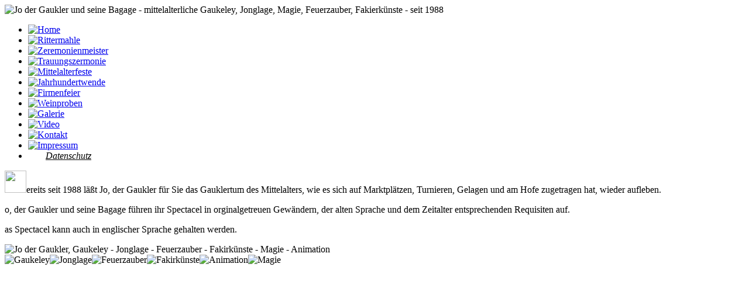

--- FILE ---
content_type: text/html
request_url: http://jodergaukler.de/index.html
body_size: 2191
content:
<!DOCTYPE html PUBLIC "-//W3C//DTD XHTML 1.0 Transitional//EN"     "http://www.w3.org/TR/xhtml1/DTD/xhtml1-transitional.dtd">

<html xmlns="http://www.w3.org/1999/xhtml" xml:lang="de" lang="de">



	<head>
		<meta http-equiv="content-type" content="text/html;charset=iso-8859-1" />
		<meta name="description" content="Jo der Gaukler zeigt die Kunst der mittelalterlichen Gaukeley. Er fasziniert mit Jonglage, Zauberei, Animation, Feuerspektakel... und er hat ein sehr loses Mundwerk mit welchem er das Publikum in seinen Bann zieht." />
		<meta name="abstract" content="Jo der Gaukler zeigt die Kunst der mittelalterlichen Gaukeley. Er fasziniert mit Jonglage, Zauberei, Animation, Feuerspektakel... und er hat ein sehr loses Mundwerk mit welchem er das Publikum in seinen Bann zieht." />
		<meta name="keywords" content="Gaukler, Jongleur, Zauberer, Fakir, Feuerspucker, Feuerschlucker, Herold, Animateur, Unterhalter, Gaukelei, Jonglage, Zauberei, Mittelalter Animation, Rittermahl, Mittelalterfest, Mittelalterfeste, Mittelaltermarkt, Mittelalterm&auml;rkte, Mittelalter Hochzeit, Hochzeiten, Events, Rahmenprogramm" />

		

		<meta name="Classification" content="Unterhaltung, Kleinkunst, Mittelalter" />
		<meta name="Page-topic" content="Unterhaltung, Kleinkunst, Mittelalter" />
		<meta name="Page-type" content="Information" />

		<meta name="Author" content="Joachim Fladl" />
		<meta name="Publisher" content="Joachim Fladl" />
		<meta name="Copyright" content="Joachim Fladl" />

		<meta name="Robots" content="INDEX, FOLLOW" />
		<meta name="revisit-after" content="10 days" />
		<meta name="Siteinfo" content="http://www.jodergaukler.de/robots.txt" />

		<meta name="Language" content="de" /> 
		<meta name="CONTENT-language" content="DE" />

		<meta name="Audience" content="alle" />
		<meta name="Rating" content="General" />
		<meta name="Distribution" content="global" />

		<meta name="expires" content="0" />
		
		<title>Jo, der Gaukler und seine Bagage - mittelalterliche Gaukeley</title>
		 <link rel="shortcut icon" href="bilder/favicon.ico" />
		<link href="css/haupt.css" rel="stylesheet" type="text/css" media="screen" />
		<script type="text/javascript" src="js/allgemein.js"></script>
	</head>
	<body>
		<div id="container">
			<div id="kopf">
				<img src="bilder/jo-der-gaukler.jpg" alt="Jo der Gaukler und seine Bagage - mittelalterliche Gaukeley, Jonglage, Magie, Feuerzauber, Fakierk&uuml;nste - seit 1988" width="961" height="203" class="bild_kopf"/>
			</div><!-- kopf -->
			<div id="mitte">
				<div id="navigation_spalte">
					<ul id="navigation">
					<li><a href="index.html" ><span class="navigation_aktuell"><img src="bilder/navigation/aktuell/home_over.gif" name="home" id="home" alt="Home" width="161" height="34" border="0"/></span></a></li>
					<li><a href="rittermahle.html" onmouseover="navi_wechsel('rittermahle',rittermahle_on);" onmouseout="navi_wechsel('rittermahle',rittermahle_off);"><img src="bilder/navigation/rittermahle.gif" name="rittermahle" id="rittermahle" alt="Rittermahle" width="161" height="34" border="0"/></a></li>
					<li><a href="zeremonienmeister.html" onmouseover="navi_wechsel('zeremonienmeister',zeremonienmeister_on);" onmouseout="navi_wechsel('zeremonienmeister',zeremonienmeister_off);"><img src="bilder/navigation/zeremonienmeister.gif" name="zeremonienmeister" id="zeremonienmeister"alt="Zeremonienmeister" width="161" height="34" border="0"/></a></li>
					<li><a href="trauungszeremonie.html" onmouseover="navi_wechsel('trauungszeremonie',trauungszeremonie_on);" onmouseout="navi_wechsel('trauungszeremonie',trauungszeremonie_off);"><img src="bilder/navigation/trauungszeremonie.gif" name="trauungszeremonie" id="trauungszeremonie" alt="Trauungszermonie" width="161" height="34" border="0"/></a></li>
					<li><a href="mittelalterfeste.html" onmouseover="navi_wechsel('mittelalterfeste',mittelalterfeste_on);" onmouseout="navi_wechsel('mittelalterfeste',mittelalterfeste_off);"><img src="bilder/navigation/mittelalterfeste.gif" name="mittelalterfeste" id="mittelalterfeste" alt="Mittelalterfeste" width="161" height="34" border="0"/></a></li>
					<li><a href="jahrhundertwende.html" onmouseover="navi_wechsel('jahrhundertwende',jahrhundertwende_on);" onmouseout="navi_wechsel('jahrhundertwende',jahrhundertwende_off);"><img src="bilder/navigation/jahrhundertwende.gif" name="jahrhundertwende" id="jahrhundertwende" alt="Jahrhundertwende" width="161" height="34" border="0"/></a></li>
					<li><a href="firmenfeier.html" onmouseover="navi_wechsel('firmenfeier',firmenfeier_on);" onmouseout="navi_wechsel('firmenfeier',firmenfeier_off);"><img src="bilder/navigation/firmenfeier.gif" name="firmenfeier" id="firmenfeier" alt="Firmenfeier" width="161" height="34" border="0"/></a></li>
					<li><a href="weinproben.html" onmouseover="navi_wechsel('weinproben',weinproben_on);" onmouseout="navi_wechsel('weinproben',weinproben_off);"><img src="bilder/navigation/weinproben.gif" name="weinproben" id="weinproben" alt="Weinproben" width="161" height="34" border="0"/></a></li>
					<li><a href="galerie.html" onmouseover="navi_wechsel('galerie',galerie_on);" onmouseout="navi_wechsel('galerie',galerie_off);"><img src="bilder/navigation/galerie.gif" name="galerie" id="galerie" alt="Galerie" width="161" height="34" border="0"/></a></li>
					<li><a href="video.html" onmouseover="navi_wechsel('video',video_on);" onmouseout="navi_wechsel('video',video_off);"><img src="bilder/navigation/video.gif" name="video" id="video" alt="Video" width="161" height="34" border="0"/></a></li>
					<li><a href="kontakt.html" onmouseover="navi_wechsel('kontakt',kontakt_on);" onmouseout="navi_wechsel('kontakt',kontakt_off);"><img src="bilder/navigation/kontakt.gif" name="kontakt" id="kontakt" alt="Kontakt" width="161" height="34" border="0"/></a></li>
					<li><a href="impressum.html" onmouseover="navi_wechsel('impressum',impressum_on);" onmouseout="navi_wechsel('impressum',impressum_off);"><img src="bilder/navigation/impressum.gif" name="impressum" id="impressum" alt="Impressum" width="161" height="34" border="0"/></a></li>
					
					<li><a style='color: black; font-style: italic; display: inline-block; padding-left: 30px' href="datenschutz.html">Datenschutz</a></li>
					</ul>
				</div><!-- navigation_spalte -->
				<div id="inhalt">
					<div id="inhalt_text">
						<p><img src="bilder/buchstaben/b.gif"  width="37" height="38" border="0" class="buchstabe" />ereits seit 1988 l&auml;&szlig;t Jo, der Gaukler f&uuml;r Sie das Gauklertum des Mittelalters, wie es sich auf Marktpl&auml;tzen, Turnieren, Gelagen und am Hofe zugetragen hat, wieder aufleben.</p>
						<p><img src="bilder/buchstaben/j.gif" alt="" width="28" height="38" border="0" class="buchstabe" />o, der Gaukler und seine Bagage f&uuml;hren ihr Spectacel in orginalgetreuen Gew&auml;ndern, der alten Sprache und dem Zeitalter entsprechenden Requisiten auf.</p>
						<p><img src="bilder/buchstaben/d.gif" alt="" width="33" height="38" border="0" class="buchstabe" />as Spectacel kann auch in englischer Sprache gehalten werden.</p>
						</div><!-- inhalt_text -->
					<div id="inhalt_bild"><img src="bilder/home/jo-der-gaukler.gif" alt="Jo der Gaukler, Gaukeley - Jonglage - Feuerzauber - Fakirk&uuml;nste - Magie - Animation" width="323" height="413" border="0"/></div><!-- inhalt_bild -->
				</div><!-- inhalt -->
			</div><!-- mitte -->
			<div id="fuss">
			<img src="bilder/fuss/gaukeley.gif" alt="Gaukeley" width="121" height="40" border="0" class="bild_fuss_1"/><img src="bilder/fuss/jonglage.gif" alt="Jonglage" width="125" height="40" border="0" class="bild_fuss"/><img src="bilder/fuss/feuerzauber.gif" alt="Feuerzauber" width="155" height="40" border="0" class="bild_fuss" /><img src="bilder/fuss/fakirkuenste.gif" alt="Fakirkünste" width="158" height="40" border="0" class="bild_fuss"/><img src="bilder/fuss/animation.gif" alt="Animation" width="112" height="40" border="0" class="bild_fuss"/><img src="bilder/fuss/Magie.gif" alt="Magie" width="105" height="40" border="0" class="bild_fuss"/>
			</div><!-- fuss -->
		</div><!-- container -->
	</body>

</html>